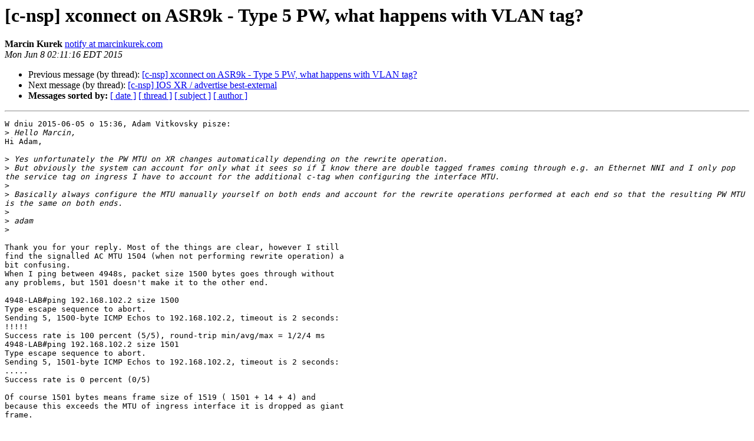

--- FILE ---
content_type: text/html; charset=UTF-8
request_url: https://puck.nether.net/pipermail/cisco-nsp/2015-June/099792.html
body_size: 4509
content:
<!DOCTYPE HTML PUBLIC "-//W3C//DTD HTML 4.01 Transitional//EN">
<HTML>
 <HEAD>
   <TITLE> [c-nsp] xconnect on ASR9k - Type 5 PW, what happens with VLAN tag?
   </TITLE>
   <LINK REL="Index" HREF="index.html" >
   <LINK REL="made" HREF="mailto:cisco-nsp%40puck.nether.net?Subject=Re%3A%20%5Bc-nsp%5D%20xconnect%20on%20ASR9k%20-%20Type%205%20PW%2C%0A%20what%20happens%20with%20VLAN%20tag%3F&In-Reply-To=%3C55753204.8020508%40marcinkurek.com%3E">
   <META NAME="robots" CONTENT="index,nofollow">
   <style type="text/css">
       pre {
           white-space: pre-wrap;       /* css-2.1, curent FF, Opera, Safari */
           }
   </style>
   <META http-equiv="Content-Type" content="text/html; charset=us-ascii">
   <LINK REL="Previous"  HREF="099780.html">
   <LINK REL="Next"  HREF="099775.html">
 </HEAD>
 <BODY BGCOLOR="#ffffff">
   <H1>[c-nsp] xconnect on ASR9k - Type 5 PW, what happens with VLAN tag?</H1>
    <B>Marcin Kurek</B> 
    <A HREF="mailto:cisco-nsp%40puck.nether.net?Subject=Re%3A%20%5Bc-nsp%5D%20xconnect%20on%20ASR9k%20-%20Type%205%20PW%2C%0A%20what%20happens%20with%20VLAN%20tag%3F&In-Reply-To=%3C55753204.8020508%40marcinkurek.com%3E"
       TITLE="[c-nsp] xconnect on ASR9k - Type 5 PW, what happens with VLAN tag?">notify at marcinkurek.com
       </A><BR>
    <I>Mon Jun  8 02:11:16 EDT 2015</I>
    <P><UL>
        <LI>Previous message (by thread): <A HREF="099780.html">[c-nsp] xconnect on ASR9k - Type 5 PW, what happens with VLAN tag?
</A></li>
        <LI>Next message (by thread): <A HREF="099775.html">[c-nsp] IOS XR / advertise best-external
</A></li>
         <LI> <B>Messages sorted by:</B> 
              <a href="date.html#99792">[ date ]</a>
              <a href="thread.html#99792">[ thread ]</a>
              <a href="subject.html#99792">[ subject ]</a>
              <a href="author.html#99792">[ author ]</a>
         </LI>
       </UL>
    <HR>  
<!--beginarticle-->
<PRE>W dniu 2015-06-05 o 15:36, Adam Vitkovsky pisze:
&gt;<i> Hello Marcin,
</I>Hi Adam,

&gt;<i> Yes unfortunately the PW MTU on XR changes automatically depending on the rewrite operation.
</I>&gt;<i> But obviously the system can account for only what it sees so if I know there are double tagged frames coming through e.g. an Ethernet NNI and I only pop the service tag on ingress I have to account for the additional c-tag when configuring the interface MTU.
</I>&gt;<i>    
</I>&gt;<i> Basically always configure the MTU manually yourself on both ends and account for the rewrite operations performed at each end so that the resulting PW MTU is the same on both ends.
</I>&gt;<i>
</I>&gt;<i> adam
</I>&gt;<i>
</I>
Thank you for your reply. Most of the things are clear, however I still 
find the signalled AC MTU 1504 (when not performing rewrite operation) a 
bit confusing.
When I ping between 4948s, packet size 1500 bytes goes through without 
any problems, but 1501 doesn't make it to the other end.

4948-LAB#ping 192.168.102.2 size 1500
Type escape sequence to abort.
Sending 5, 1500-byte ICMP Echos to 192.168.102.2, timeout is 2 seconds:
!!!!!
Success rate is 100 percent (5/5), round-trip min/avg/max = 1/2/4 ms
4948-LAB#ping 192.168.102.2 size 1501
Type escape sequence to abort.
Sending 5, 1501-byte ICMP Echos to 192.168.102.2, timeout is 2 seconds:
.....
Success rate is 0 percent (0/5)

Of course 1501 bytes means frame size of 1519 ( 1501 + 14 + 4) and 
because this exceeds the MTU of ingress interface it is dropped as giant 
frame.

So my understanding of the 1504 signalled via PW is that it includes 
possible dot1q tags. The router knows that it isn't doing any rewrite 
operations on a frame, it knows its own MTU, so it can tell the other 
side how many bytes it can accept from its point of view.
If I add rewrite operation it drops to 1500, because the router will 
have to add another dot1q tag on top of what it receives from the far end.

Thanks,
Marcin
</PRE>

<!--endarticle-->
    <HR>
    <P><UL>
        <!--threads-->
	<LI>Previous message (by thread): <A HREF="099780.html">[c-nsp] xconnect on ASR9k - Type 5 PW, what happens with VLAN tag?
</A></li>
	<LI>Next message (by thread): <A HREF="099775.html">[c-nsp] IOS XR / advertise best-external
</A></li>
         <LI> <B>Messages sorted by:</B> 
              <a href="date.html#99792">[ date ]</a>
              <a href="thread.html#99792">[ thread ]</a>
              <a href="subject.html#99792">[ subject ]</a>
              <a href="author.html#99792">[ author ]</a>
         </LI>
       </UL>

<hr>
<a href="https://puck.nether.net/mailman/listinfo/cisco-nsp">More information about the cisco-nsp
mailing list</a><br>
</body></html>
